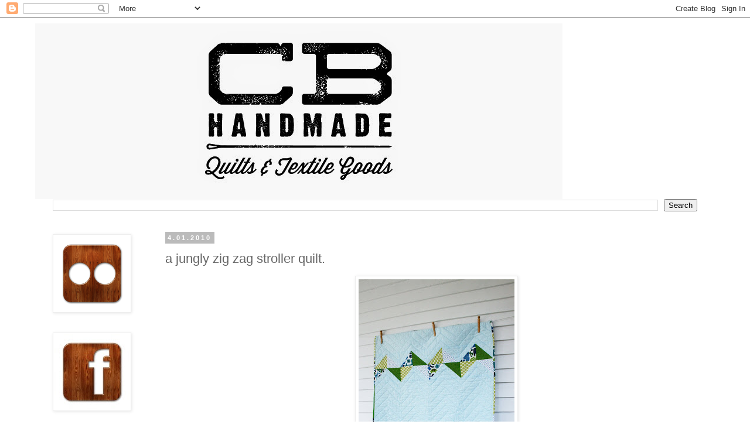

--- FILE ---
content_type: text/html; charset=UTF-8
request_url: http://craftyblossom.blogspot.com/2010/04/jungly-zig-zag-stroller-quilt.html
body_size: 17644
content:
<!DOCTYPE html>
<html class='v2' dir='ltr' lang='en'>
<head>
<link href='https://www.blogger.com/static/v1/widgets/335934321-css_bundle_v2.css' rel='stylesheet' type='text/css'/>
<meta content='width=1100' name='viewport'/>
<meta content='text/html; charset=UTF-8' http-equiv='Content-Type'/>
<meta content='blogger' name='generator'/>
<link href='http://craftyblossom.blogspot.com/favicon.ico' rel='icon' type='image/x-icon'/>
<link href='http://craftyblossom.blogspot.com/2010/04/jungly-zig-zag-stroller-quilt.html' rel='canonical'/>
<link rel="alternate" type="application/atom+xml" title="craftyblossom - Atom" href="http://craftyblossom.blogspot.com/feeds/posts/default" />
<link rel="alternate" type="application/rss+xml" title="craftyblossom - RSS" href="http://craftyblossom.blogspot.com/feeds/posts/default?alt=rss" />
<link rel="service.post" type="application/atom+xml" title="craftyblossom - Atom" href="https://www.blogger.com/feeds/3530951157569990971/posts/default" />

<link rel="alternate" type="application/atom+xml" title="craftyblossom - Atom" href="http://craftyblossom.blogspot.com/feeds/5088055713649007327/comments/default" />
<!--Can't find substitution for tag [blog.ieCssRetrofitLinks]-->
<link href='https://blogger.googleusercontent.com/img/b/R29vZ2xl/AVvXsEinBn1HmJNHk_7rSYOh10Oxe0e27Yu0xVBHrneSYlyxQHsQC1UD-XhrEkj18kTnaA-xDlPB-toVJALH_r9cRmio-O3cqb8ztFS3LWeGSLOUqN_n5ysC9ssZQahz99B682Qn8QAbxWu6KRU/s400/jungle+zig+3+ed.' rel='image_src'/>
<meta content='http://craftyblossom.blogspot.com/2010/04/jungly-zig-zag-stroller-quilt.html' property='og:url'/>
<meta content='a jungly zig zag stroller quilt.' property='og:title'/>
<meta content='Another zig - zag  quilt, this time in blues and green. I used Alexander Henry&#39;s 2D Zoo print in this one, perhaps a little too sparingly, b...' property='og:description'/>
<meta content='https://blogger.googleusercontent.com/img/b/R29vZ2xl/AVvXsEinBn1HmJNHk_7rSYOh10Oxe0e27Yu0xVBHrneSYlyxQHsQC1UD-XhrEkj18kTnaA-xDlPB-toVJALH_r9cRmio-O3cqb8ztFS3LWeGSLOUqN_n5ysC9ssZQahz99B682Qn8QAbxWu6KRU/w1200-h630-p-k-no-nu/jungle+zig+3+ed.' property='og:image'/>
<title>craftyblossom: a jungly zig zag stroller quilt.</title>
<style id='page-skin-1' type='text/css'><!--
/*
-----------------------------------------------
Blogger Template Style
Name:     Simple
Designer: Blogger
URL:      www.blogger.com
----------------------------------------------- */
/* Content
----------------------------------------------- */
body {
font: normal normal 12px 'Trebuchet MS', Trebuchet, Verdana, sans-serif;
color: #666666;
background: #ffffff none repeat scroll top left;
padding: 0 0 0 0;
}
html body .region-inner {
min-width: 0;
max-width: 100%;
width: auto;
}
h2 {
font-size: 22px;
}
a:link {
text-decoration:none;
color: #2288bb;
}
a:visited {
text-decoration:none;
color: #888888;
}
a:hover {
text-decoration:underline;
color: #33aaff;
}
.body-fauxcolumn-outer .fauxcolumn-inner {
background: transparent none repeat scroll top left;
_background-image: none;
}
.body-fauxcolumn-outer .cap-top {
position: absolute;
z-index: 1;
height: 400px;
width: 100%;
}
.body-fauxcolumn-outer .cap-top .cap-left {
width: 100%;
background: transparent none repeat-x scroll top left;
_background-image: none;
}
.content-outer {
-moz-box-shadow: 0 0 0 rgba(0, 0, 0, .15);
-webkit-box-shadow: 0 0 0 rgba(0, 0, 0, .15);
-goog-ms-box-shadow: 0 0 0 #333333;
box-shadow: 0 0 0 rgba(0, 0, 0, .15);
margin-bottom: 1px;
}
.content-inner {
padding: 10px 40px;
}
.content-inner {
background-color: #ffffff;
}
/* Header
----------------------------------------------- */
.header-outer {
background: transparent none repeat-x scroll 0 -400px;
_background-image: none;
}
.Header h1 {
font: normal normal 40px 'Trebuchet MS',Trebuchet,Verdana,sans-serif;
color: #000000;
text-shadow: 0 0 0 rgba(0, 0, 0, .2);
}
.Header h1 a {
color: #000000;
}
.Header .description {
font-size: 18px;
color: #000000;
}
.header-inner .Header .titlewrapper {
padding: 22px 0;
}
.header-inner .Header .descriptionwrapper {
padding: 0 0;
}
/* Tabs
----------------------------------------------- */
.tabs-inner .section:first-child {
border-top: 0 solid #dddddd;
}
.tabs-inner .section:first-child ul {
margin-top: -1px;
border-top: 1px solid #dddddd;
border-left: 1px solid #dddddd;
border-right: 1px solid #dddddd;
}
.tabs-inner .widget ul {
background: transparent none repeat-x scroll 0 -800px;
_background-image: none;
border-bottom: 1px solid #dddddd;
margin-top: 0;
margin-left: -30px;
margin-right: -30px;
}
.tabs-inner .widget li a {
display: inline-block;
padding: .6em 1em;
font: normal normal 12px 'Trebuchet MS', Trebuchet, Verdana, sans-serif;
color: #000000;
border-left: 1px solid #ffffff;
border-right: 1px solid #dddddd;
}
.tabs-inner .widget li:first-child a {
border-left: none;
}
.tabs-inner .widget li.selected a, .tabs-inner .widget li a:hover {
color: #000000;
background-color: #eeeeee;
text-decoration: none;
}
/* Columns
----------------------------------------------- */
.main-outer {
border-top: 0 solid transparent;
}
.fauxcolumn-left-outer .fauxcolumn-inner {
border-right: 1px solid transparent;
}
.fauxcolumn-right-outer .fauxcolumn-inner {
border-left: 1px solid transparent;
}
/* Headings
----------------------------------------------- */
div.widget > h2,
div.widget h2.title {
margin: 0 0 1em 0;
font: normal bold 11px 'Trebuchet MS',Trebuchet,Verdana,sans-serif;
color: #000000;
}
/* Widgets
----------------------------------------------- */
.widget .zippy {
color: #999999;
text-shadow: 2px 2px 1px rgba(0, 0, 0, .1);
}
.widget .popular-posts ul {
list-style: none;
}
/* Posts
----------------------------------------------- */
h2.date-header {
font: normal bold 11px Arial, Tahoma, Helvetica, FreeSans, sans-serif;
}
.date-header span {
background-color: #bbbbbb;
color: #ffffff;
padding: 0.4em;
letter-spacing: 3px;
margin: inherit;
}
.main-inner {
padding-top: 35px;
padding-bottom: 65px;
}
.main-inner .column-center-inner {
padding: 0 0;
}
.main-inner .column-center-inner .section {
margin: 0 1em;
}
.post {
margin: 0 0 45px 0;
}
h3.post-title, .comments h4 {
font: normal normal 22px 'Trebuchet MS',Trebuchet,Verdana,sans-serif;
margin: .75em 0 0;
}
.post-body {
font-size: 110%;
line-height: 1.4;
position: relative;
}
.post-body img, .post-body .tr-caption-container, .Profile img, .Image img,
.BlogList .item-thumbnail img {
padding: 2px;
background: #ffffff;
border: 1px solid #eeeeee;
-moz-box-shadow: 1px 1px 5px rgba(0, 0, 0, .1);
-webkit-box-shadow: 1px 1px 5px rgba(0, 0, 0, .1);
box-shadow: 1px 1px 5px rgba(0, 0, 0, .1);
}
.post-body img, .post-body .tr-caption-container {
padding: 5px;
}
.post-body .tr-caption-container {
color: #666666;
}
.post-body .tr-caption-container img {
padding: 0;
background: transparent;
border: none;
-moz-box-shadow: 0 0 0 rgba(0, 0, 0, .1);
-webkit-box-shadow: 0 0 0 rgba(0, 0, 0, .1);
box-shadow: 0 0 0 rgba(0, 0, 0, .1);
}
.post-header {
margin: 0 0 1.5em;
line-height: 1.6;
font-size: 90%;
}
.post-footer {
margin: 20px -2px 0;
padding: 5px 10px;
color: #666666;
background-color: #eeeeee;
border-bottom: 1px solid #eeeeee;
line-height: 1.6;
font-size: 90%;
}
#comments .comment-author {
padding-top: 1.5em;
border-top: 1px solid transparent;
background-position: 0 1.5em;
}
#comments .comment-author:first-child {
padding-top: 0;
border-top: none;
}
.avatar-image-container {
margin: .2em 0 0;
}
#comments .avatar-image-container img {
border: 1px solid #eeeeee;
}
/* Comments
----------------------------------------------- */
.comments .comments-content .icon.blog-author {
background-repeat: no-repeat;
background-image: url([data-uri]);
}
.comments .comments-content .loadmore a {
border-top: 1px solid #999999;
border-bottom: 1px solid #999999;
}
.comments .comment-thread.inline-thread {
background-color: #eeeeee;
}
.comments .continue {
border-top: 2px solid #999999;
}
/* Accents
---------------------------------------------- */
.section-columns td.columns-cell {
border-left: 1px solid transparent;
}
.blog-pager {
background: transparent url(//www.blogblog.com/1kt/simple/paging_dot.png) repeat-x scroll top center;
}
.blog-pager-older-link, .home-link,
.blog-pager-newer-link {
background-color: #ffffff;
padding: 5px;
}
.footer-outer {
border-top: 1px dashed #bbbbbb;
}
/* Mobile
----------------------------------------------- */
body.mobile  {
background-size: auto;
}
.mobile .body-fauxcolumn-outer {
background: transparent none repeat scroll top left;
}
.mobile .body-fauxcolumn-outer .cap-top {
background-size: 100% auto;
}
.mobile .content-outer {
-webkit-box-shadow: 0 0 3px rgba(0, 0, 0, .15);
box-shadow: 0 0 3px rgba(0, 0, 0, .15);
}
.mobile .tabs-inner .widget ul {
margin-left: 0;
margin-right: 0;
}
.mobile .post {
margin: 0;
}
.mobile .main-inner .column-center-inner .section {
margin: 0;
}
.mobile .date-header span {
padding: 0.1em 10px;
margin: 0 -10px;
}
.mobile h3.post-title {
margin: 0;
}
.mobile .blog-pager {
background: transparent none no-repeat scroll top center;
}
.mobile .footer-outer {
border-top: none;
}
.mobile .main-inner, .mobile .footer-inner {
background-color: #ffffff;
}
.mobile-index-contents {
color: #666666;
}
.mobile-link-button {
background-color: #2288bb;
}
.mobile-link-button a:link, .mobile-link-button a:visited {
color: #ffffff;
}
.mobile .tabs-inner .section:first-child {
border-top: none;
}
.mobile .tabs-inner .PageList .widget-content {
background-color: #eeeeee;
color: #000000;
border-top: 1px solid #dddddd;
border-bottom: 1px solid #dddddd;
}
.mobile .tabs-inner .PageList .widget-content .pagelist-arrow {
border-left: 1px solid #dddddd;
}

--></style>
<style id='template-skin-1' type='text/css'><!--
body {
min-width: 1240px;
}
.content-outer, .content-fauxcolumn-outer, .region-inner {
min-width: 1240px;
max-width: 1240px;
_width: 1240px;
}
.main-inner .columns {
padding-left: 210px;
padding-right: 0px;
}
.main-inner .fauxcolumn-center-outer {
left: 210px;
right: 0px;
/* IE6 does not respect left and right together */
_width: expression(this.parentNode.offsetWidth -
parseInt("210px") -
parseInt("0px") + 'px');
}
.main-inner .fauxcolumn-left-outer {
width: 210px;
}
.main-inner .fauxcolumn-right-outer {
width: 0px;
}
.main-inner .column-left-outer {
width: 210px;
right: 100%;
margin-left: -210px;
}
.main-inner .column-right-outer {
width: 0px;
margin-right: -0px;
}
#layout {
min-width: 0;
}
#layout .content-outer {
min-width: 0;
width: 800px;
}
#layout .region-inner {
min-width: 0;
width: auto;
}
body#layout div.add_widget {
padding: 8px;
}
body#layout div.add_widget a {
margin-left: 32px;
}
--></style>
<link href='https://www.blogger.com/dyn-css/authorization.css?targetBlogID=3530951157569990971&amp;zx=db6cd883-9c2a-4358-b61d-61dc48219838' media='none' onload='if(media!=&#39;all&#39;)media=&#39;all&#39;' rel='stylesheet'/><noscript><link href='https://www.blogger.com/dyn-css/authorization.css?targetBlogID=3530951157569990971&amp;zx=db6cd883-9c2a-4358-b61d-61dc48219838' rel='stylesheet'/></noscript>
<meta name='google-adsense-platform-account' content='ca-host-pub-1556223355139109'/>
<meta name='google-adsense-platform-domain' content='blogspot.com'/>

</head>
<body class='loading variant-simplysimple'>
<div class='navbar section' id='navbar' name='Navbar'><div class='widget Navbar' data-version='1' id='Navbar1'><script type="text/javascript">
    function setAttributeOnload(object, attribute, val) {
      if(window.addEventListener) {
        window.addEventListener('load',
          function(){ object[attribute] = val; }, false);
      } else {
        window.attachEvent('onload', function(){ object[attribute] = val; });
      }
    }
  </script>
<div id="navbar-iframe-container"></div>
<script type="text/javascript" src="https://apis.google.com/js/platform.js"></script>
<script type="text/javascript">
      gapi.load("gapi.iframes:gapi.iframes.style.bubble", function() {
        if (gapi.iframes && gapi.iframes.getContext) {
          gapi.iframes.getContext().openChild({
              url: 'https://www.blogger.com/navbar/3530951157569990971?po\x3d5088055713649007327\x26origin\x3dhttp://craftyblossom.blogspot.com',
              where: document.getElementById("navbar-iframe-container"),
              id: "navbar-iframe"
          });
        }
      });
    </script><script type="text/javascript">
(function() {
var script = document.createElement('script');
script.type = 'text/javascript';
script.src = '//pagead2.googlesyndication.com/pagead/js/google_top_exp.js';
var head = document.getElementsByTagName('head')[0];
if (head) {
head.appendChild(script);
}})();
</script>
</div></div>
<div class='body-fauxcolumns'>
<div class='fauxcolumn-outer body-fauxcolumn-outer'>
<div class='cap-top'>
<div class='cap-left'></div>
<div class='cap-right'></div>
</div>
<div class='fauxborder-left'>
<div class='fauxborder-right'></div>
<div class='fauxcolumn-inner'>
</div>
</div>
<div class='cap-bottom'>
<div class='cap-left'></div>
<div class='cap-right'></div>
</div>
</div>
</div>
<div class='content'>
<div class='content-fauxcolumns'>
<div class='fauxcolumn-outer content-fauxcolumn-outer'>
<div class='cap-top'>
<div class='cap-left'></div>
<div class='cap-right'></div>
</div>
<div class='fauxborder-left'>
<div class='fauxborder-right'></div>
<div class='fauxcolumn-inner'>
</div>
</div>
<div class='cap-bottom'>
<div class='cap-left'></div>
<div class='cap-right'></div>
</div>
</div>
</div>
<div class='content-outer'>
<div class='content-cap-top cap-top'>
<div class='cap-left'></div>
<div class='cap-right'></div>
</div>
<div class='fauxborder-left content-fauxborder-left'>
<div class='fauxborder-right content-fauxborder-right'></div>
<div class='content-inner'>
<header>
<div class='header-outer'>
<div class='header-cap-top cap-top'>
<div class='cap-left'></div>
<div class='cap-right'></div>
</div>
<div class='fauxborder-left header-fauxborder-left'>
<div class='fauxborder-right header-fauxborder-right'></div>
<div class='region-inner header-inner'>
<div class='header section' id='header' name='Header'><div class='widget Header' data-version='1' id='Header1'>
<div id='header-inner'>
<a href='http://craftyblossom.blogspot.com/' style='display: block'>
<img alt='craftyblossom' height='300px; ' id='Header1_headerimg' src='https://blogger.googleusercontent.com/img/b/R29vZ2xl/AVvXsEgBuq1kYOcQWpGwKFje1sBj8CrRCtjqZmNvHzeah2O3tPP_A18cZ0vCWF7wucmGsDwImYk_xP9xpkvVl46dwz3-C4oHamG1gmM-egWY6WcBqFlpJK4bXgMyXmU667_M6Xurk6H8Z_Yerbk/s1160/blog+header+invisible+layer.jpg' style='display: block' width='900px; '/>
</a>
</div>
</div></div>
</div>
</div>
<div class='header-cap-bottom cap-bottom'>
<div class='cap-left'></div>
<div class='cap-right'></div>
</div>
</div>
</header>
<div class='tabs-outer'>
<div class='tabs-cap-top cap-top'>
<div class='cap-left'></div>
<div class='cap-right'></div>
</div>
<div class='fauxborder-left tabs-fauxborder-left'>
<div class='fauxborder-right tabs-fauxborder-right'></div>
<div class='region-inner tabs-inner'>
<div class='tabs section' id='crosscol' name='Cross-Column'><div class='widget BlogSearch' data-version='1' id='BlogSearch1'>
<h2 class='title'>find somethin' on this blog.</h2>
<div class='widget-content'>
<div id='BlogSearch1_form'>
<form action='http://craftyblossom.blogspot.com/search' class='gsc-search-box' target='_top'>
<table cellpadding='0' cellspacing='0' class='gsc-search-box'>
<tbody>
<tr>
<td class='gsc-input'>
<input autocomplete='off' class='gsc-input' name='q' size='10' title='search' type='text' value=''/>
</td>
<td class='gsc-search-button'>
<input class='gsc-search-button' title='search' type='submit' value='Search'/>
</td>
</tr>
</tbody>
</table>
</form>
</div>
</div>
<div class='clear'></div>
</div></div>
<div class='tabs no-items section' id='crosscol-overflow' name='Cross-Column 2'></div>
</div>
</div>
<div class='tabs-cap-bottom cap-bottom'>
<div class='cap-left'></div>
<div class='cap-right'></div>
</div>
</div>
<div class='main-outer'>
<div class='main-cap-top cap-top'>
<div class='cap-left'></div>
<div class='cap-right'></div>
</div>
<div class='fauxborder-left main-fauxborder-left'>
<div class='fauxborder-right main-fauxborder-right'></div>
<div class='region-inner main-inner'>
<div class='columns fauxcolumns'>
<div class='fauxcolumn-outer fauxcolumn-center-outer'>
<div class='cap-top'>
<div class='cap-left'></div>
<div class='cap-right'></div>
</div>
<div class='fauxborder-left'>
<div class='fauxborder-right'></div>
<div class='fauxcolumn-inner'>
</div>
</div>
<div class='cap-bottom'>
<div class='cap-left'></div>
<div class='cap-right'></div>
</div>
</div>
<div class='fauxcolumn-outer fauxcolumn-left-outer'>
<div class='cap-top'>
<div class='cap-left'></div>
<div class='cap-right'></div>
</div>
<div class='fauxborder-left'>
<div class='fauxborder-right'></div>
<div class='fauxcolumn-inner'>
</div>
</div>
<div class='cap-bottom'>
<div class='cap-left'></div>
<div class='cap-right'></div>
</div>
</div>
<div class='fauxcolumn-outer fauxcolumn-right-outer'>
<div class='cap-top'>
<div class='cap-left'></div>
<div class='cap-right'></div>
</div>
<div class='fauxborder-left'>
<div class='fauxborder-right'></div>
<div class='fauxcolumn-inner'>
</div>
</div>
<div class='cap-bottom'>
<div class='cap-left'></div>
<div class='cap-right'></div>
</div>
</div>
<!-- corrects IE6 width calculation -->
<div class='columns-inner'>
<div class='column-center-outer'>
<div class='column-center-inner'>
<div class='main section' id='main' name='Main'><div class='widget Blog' data-version='1' id='Blog1'>
<div class='blog-posts hfeed'>

          <div class="date-outer">
        
<h2 class='date-header'><span>4.01.2010</span></h2>

          <div class="date-posts">
        
<div class='post-outer'>
<div class='post hentry uncustomized-post-template' itemprop='blogPost' itemscope='itemscope' itemtype='http://schema.org/BlogPosting'>
<meta content='https://blogger.googleusercontent.com/img/b/R29vZ2xl/AVvXsEinBn1HmJNHk_7rSYOh10Oxe0e27Yu0xVBHrneSYlyxQHsQC1UD-XhrEkj18kTnaA-xDlPB-toVJALH_r9cRmio-O3cqb8ztFS3LWeGSLOUqN_n5ysC9ssZQahz99B682Qn8QAbxWu6KRU/s400/jungle+zig+3+ed.' itemprop='image_url'/>
<meta content='3530951157569990971' itemprop='blogId'/>
<meta content='5088055713649007327' itemprop='postId'/>
<a name='5088055713649007327'></a>
<h3 class='post-title entry-title' itemprop='name'>
a jungly zig zag stroller quilt.
</h3>
<div class='post-header'>
<div class='post-header-line-1'></div>
</div>
<div class='post-body entry-content' id='post-body-5088055713649007327' itemprop='description articleBody'>
<a href="https://blogger.googleusercontent.com/img/b/R29vZ2xl/AVvXsEinBn1HmJNHk_7rSYOh10Oxe0e27Yu0xVBHrneSYlyxQHsQC1UD-XhrEkj18kTnaA-xDlPB-toVJALH_r9cRmio-O3cqb8ztFS3LWeGSLOUqN_n5ysC9ssZQahz99B682Qn8QAbxWu6KRU/s1600/jungle+zig+3+ed." onblur="try {parent.deselectBloggerImageGracefully();} catch(e) {}" style="text-decoration: none;"><img alt="" border="0" id="BLOGGER_PHOTO_ID_5455370035196814962" src="https://blogger.googleusercontent.com/img/b/R29vZ2xl/AVvXsEinBn1HmJNHk_7rSYOh10Oxe0e27Yu0xVBHrneSYlyxQHsQC1UD-XhrEkj18kTnaA-xDlPB-toVJALH_r9cRmio-O3cqb8ztFS3LWeGSLOUqN_n5ysC9ssZQahz99B682Qn8QAbxWu6KRU/s400/jungle+zig+3+ed." style="display:block; margin:0px auto 10px; text-align:center;cursor:pointer; cursor:hand;width: 266px; height: 400px;" /></a><div style="text-align: center;"><br /></div><div style="text-align: center;">Another <span class="blsp-spelling-error" id="SPELLING_ERROR_0">zig</span>-<span class="blsp-spelling-error" id="SPELLING_ERROR_1">zag</span> quilt, this time in blues and green. I used Alexander Henry's 2D Zoo print in this one, perhaps a little too sparingly, but live and learn. I still like this one. I recently saw the 2D Zoo prints in the large scale design in a quilt shop and thought it would make an awesome cushion cover for a nursery. The original 2D Zoo was impossible to find a couple of years ago when it made its debut. Does anyone remember that? Well, now it's all over the place and I couldn't be happier. Nothing says baby like fresh, bright colors and jungle themes.</div><div><br /><a href="https://blogger.googleusercontent.com/img/b/R29vZ2xl/AVvXsEjCQS5SGt2nz-INurIB8sv4ynqzaQEIFQrkMFGw41Opr428xcZ5dCYfKhY1QKll0WxM1IeOYazK_bARP8BU4IUh4iZVFjHYxnTp9MCU2uddQS3PVcvbh1qX2gB_J0WEV7HBIFg16jimCxM/s1600/jungle+zig+2+ed." onblur="try {parent.deselectBloggerImageGracefully();} catch(e) {}"><img alt="" border="0" id="BLOGGER_PHOTO_ID_5455370026878999858" src="https://blogger.googleusercontent.com/img/b/R29vZ2xl/AVvXsEjCQS5SGt2nz-INurIB8sv4ynqzaQEIFQrkMFGw41Opr428xcZ5dCYfKhY1QKll0WxM1IeOYazK_bARP8BU4IUh4iZVFjHYxnTp9MCU2uddQS3PVcvbh1qX2gB_J0WEV7HBIFg16jimCxM/s400/jungle+zig+2+ed." style="display:block; margin:0px auto 10px; text-align:center;cursor:pointer; cursor:hand;width: 266px; height: 400px;" /></a><br /><a href="https://blogger.googleusercontent.com/img/b/R29vZ2xl/AVvXsEh7qUcPwI-f7cWSNHyM3-e-iB9BdZWOU2oI-8ZsZlFBZJGhc_h0hNU3gqR3SSJ3hCxP-g9iVJm-mLxeRZMixv71ZQtsJ_qY1beF_aeBi8QSBOHz-vtv3kcuVmUGSfgEgS1fpYHztQ6m7ks/s1600/jungle+zig+4+ed." onblur="try {parent.deselectBloggerImageGracefully();} catch(e) {}"><img alt="" border="0" id="BLOGGER_PHOTO_ID_5455370002952663794" src="https://blogger.googleusercontent.com/img/b/R29vZ2xl/AVvXsEh7qUcPwI-f7cWSNHyM3-e-iB9BdZWOU2oI-8ZsZlFBZJGhc_h0hNU3gqR3SSJ3hCxP-g9iVJm-mLxeRZMixv71ZQtsJ_qY1beF_aeBi8QSBOHz-vtv3kcuVmUGSfgEgS1fpYHztQ6m7ks/s400/jungle+zig+4+ed." style="display:block; margin:0px auto 10px; text-align:center;cursor:pointer; cursor:hand;width: 266px; height: 400px;" /></a>Thanks for stopping by....</div><div><br /></div><div>{Go Make Something!}</div>
<div style='clear: both;'></div>
</div>
<div class='post-footer'>
<div class='post-footer-line post-footer-line-1'>
<span class='post-author vcard'>
Posted by
<span class='fn' itemprop='author' itemscope='itemscope' itemtype='http://schema.org/Person'>
<meta content='https://www.blogger.com/profile/15341745201774028399' itemprop='url'/>
<a class='g-profile' href='https://www.blogger.com/profile/15341745201774028399' rel='author' title='author profile'>
<span itemprop='name'>erica</span>
</a>
</span>
</span>
<span class='post-timestamp'>
at
<meta content='http://craftyblossom.blogspot.com/2010/04/jungly-zig-zag-stroller-quilt.html' itemprop='url'/>
<a class='timestamp-link' href='http://craftyblossom.blogspot.com/2010/04/jungly-zig-zag-stroller-quilt.html' rel='bookmark' title='permanent link'><abbr class='published' itemprop='datePublished' title='2010-04-01T23:00:00-04:00'>23:00</abbr></a>
</span>
<span class='post-comment-link'>
</span>
<span class='post-icons'>
<span class='item-action'>
<a href='https://www.blogger.com/email-post/3530951157569990971/5088055713649007327' title='Email Post'>
<img alt='' class='icon-action' height='13' src='https://resources.blogblog.com/img/icon18_email.gif' width='18'/>
</a>
</span>
<span class='item-control blog-admin pid-2091169716'>
<a href='https://www.blogger.com/post-edit.g?blogID=3530951157569990971&postID=5088055713649007327&from=pencil' title='Edit Post'>
<img alt='' class='icon-action' height='18' src='https://resources.blogblog.com/img/icon18_edit_allbkg.gif' width='18'/>
</a>
</span>
</span>
<div class='post-share-buttons goog-inline-block'>
</div>
</div>
<div class='post-footer-line post-footer-line-2'>
<span class='post-labels'>
Labels:
<a href='http://craftyblossom.blogspot.com/search/label/kid%20stuff' rel='tag'>kid stuff</a>,
<a href='http://craftyblossom.blogspot.com/search/label/patchwork' rel='tag'>patchwork</a>,
<a href='http://craftyblossom.blogspot.com/search/label/quilting' rel='tag'>quilting</a>,
<a href='http://craftyblossom.blogspot.com/search/label/sewing' rel='tag'>sewing</a>
</span>
</div>
<div class='post-footer-line post-footer-line-3'>
<span class='post-location'>
</span>
</div>
</div>
</div>
<div class='comments' id='comments'>
<a name='comments'></a>
<h4>16 comments:</h4>
<div id='Blog1_comments-block-wrapper'>
<dl class='avatar-comment-indent' id='comments-block'>
<dt class='comment-author ' id='c4461190360050843365'>
<a name='c4461190360050843365'></a>
<div class="avatar-image-container vcard"><span dir="ltr"><a href="https://www.blogger.com/profile/01317612977719868235" target="" rel="nofollow" onclick="" class="avatar-hovercard" id="av-4461190360050843365-01317612977719868235"><img src="https://resources.blogblog.com/img/blank.gif" width="35" height="35" class="delayLoad" style="display: none;" longdesc="//blogger.googleusercontent.com/img/b/R29vZ2xl/AVvXsEhFD6y-u_F7UBBD29XFijPCB0w8lbVdEAbvSgbZpB8nitkcXzs4XiZxcUDN8nL8WDlKZaepLHqX7LMw4om3HNsi89xM2ygeqiyQDQLCUFpqjdFkIa0FMhcJM_dsZ-sxSg/s45-c/image.jpeg" alt="" title="Mary">

<noscript><img src="//blogger.googleusercontent.com/img/b/R29vZ2xl/AVvXsEhFD6y-u_F7UBBD29XFijPCB0w8lbVdEAbvSgbZpB8nitkcXzs4XiZxcUDN8nL8WDlKZaepLHqX7LMw4om3HNsi89xM2ygeqiyQDQLCUFpqjdFkIa0FMhcJM_dsZ-sxSg/s45-c/image.jpeg" width="35" height="35" class="photo" alt=""></noscript></a></span></div>
<a href='https://www.blogger.com/profile/01317612977719868235' rel='nofollow'>Mary</a>
said...
</dt>
<dd class='comment-body' id='Blog1_cmt-4461190360050843365'>
<p>
This is really cute!  You&#39;re inspiring me to make a zig-zag quilt :-)
</p>
</dd>
<dd class='comment-footer'>
<span class='comment-timestamp'>
<a href='http://craftyblossom.blogspot.com/2010/04/jungly-zig-zag-stroller-quilt.html?showComment=1270179848775#c4461190360050843365' title='comment permalink'>
April 1, 2010 at 11:44&#8239;PM
</a>
<span class='item-control blog-admin pid-931503913'>
<a class='comment-delete' href='https://www.blogger.com/comment/delete/3530951157569990971/4461190360050843365' title='Delete Comment'>
<img src='https://resources.blogblog.com/img/icon_delete13.gif'/>
</a>
</span>
</span>
</dd>
<dt class='comment-author ' id='c9122236902448153613'>
<a name='c9122236902448153613'></a>
<div class="avatar-image-container vcard"><span dir="ltr"><a href="https://www.blogger.com/profile/04494036247908661426" target="" rel="nofollow" onclick="" class="avatar-hovercard" id="av-9122236902448153613-04494036247908661426"><img src="https://resources.blogblog.com/img/blank.gif" width="35" height="35" class="delayLoad" style="display: none;" longdesc="//4.bp.blogspot.com/_zZwIaqzPeyY/SyqitwWE-wI/AAAAAAAADjY/kSUholHtDbo/S45-s35/me%2Band%2Bquilt%2Bpile.jpg" alt="" title="Andi">

<noscript><img src="//4.bp.blogspot.com/_zZwIaqzPeyY/SyqitwWE-wI/AAAAAAAADjY/kSUholHtDbo/S45-s35/me%2Band%2Bquilt%2Bpile.jpg" width="35" height="35" class="photo" alt=""></noscript></a></span></div>
<a href='https://www.blogger.com/profile/04494036247908661426' rel='nofollow'>Andi</a>
said...
</dt>
<dd class='comment-body' id='Blog1_cmt-9122236902448153613'>
<p>
Simple!<br />Lovely!
</p>
</dd>
<dd class='comment-footer'>
<span class='comment-timestamp'>
<a href='http://craftyblossom.blogspot.com/2010/04/jungly-zig-zag-stroller-quilt.html?showComment=1270181287305#c9122236902448153613' title='comment permalink'>
April 2, 2010 at 12:08&#8239;AM
</a>
<span class='item-control blog-admin pid-789013318'>
<a class='comment-delete' href='https://www.blogger.com/comment/delete/3530951157569990971/9122236902448153613' title='Delete Comment'>
<img src='https://resources.blogblog.com/img/icon_delete13.gif'/>
</a>
</span>
</span>
</dd>
<dt class='comment-author ' id='c8565308895056512149'>
<a name='c8565308895056512149'></a>
<div class="avatar-image-container vcard"><span dir="ltr"><a href="https://www.blogger.com/profile/04206442867296197527" target="" rel="nofollow" onclick="" class="avatar-hovercard" id="av-8565308895056512149-04206442867296197527"><img src="https://resources.blogblog.com/img/blank.gif" width="35" height="35" class="delayLoad" style="display: none;" longdesc="//3.bp.blogspot.com/-rHQa1Ae5puA/XGzATDcUAvI/AAAAAAAAAnM/NT6ddmpxNas7tANLgcgj33l80n8lCIELgCK4BGAYYCw/s35/3%252B236.jpg" alt="" title="chris baker">

<noscript><img src="//3.bp.blogspot.com/-rHQa1Ae5puA/XGzATDcUAvI/AAAAAAAAAnM/NT6ddmpxNas7tANLgcgj33l80n8lCIELgCK4BGAYYCw/s35/3%252B236.jpg" width="35" height="35" class="photo" alt=""></noscript></a></span></div>
<a href='https://www.blogger.com/profile/04206442867296197527' rel='nofollow'>chris baker</a>
said...
</dt>
<dd class='comment-body' id='Blog1_cmt-8565308895056512149'>
<p>
Love the green...it makes me thinks of a lake with ducks swimming.
</p>
</dd>
<dd class='comment-footer'>
<span class='comment-timestamp'>
<a href='http://craftyblossom.blogspot.com/2010/04/jungly-zig-zag-stroller-quilt.html?showComment=1270185031090#c8565308895056512149' title='comment permalink'>
April 2, 2010 at 1:10&#8239;AM
</a>
<span class='item-control blog-admin pid-306220310'>
<a class='comment-delete' href='https://www.blogger.com/comment/delete/3530951157569990971/8565308895056512149' title='Delete Comment'>
<img src='https://resources.blogblog.com/img/icon_delete13.gif'/>
</a>
</span>
</span>
</dd>
<dt class='comment-author ' id='c2763707717891596512'>
<a name='c2763707717891596512'></a>
<div class="avatar-image-container vcard"><span dir="ltr"><a href="https://www.blogger.com/profile/06390176368906851223" target="" rel="nofollow" onclick="" class="avatar-hovercard" id="av-2763707717891596512-06390176368906851223"><img src="https://resources.blogblog.com/img/blank.gif" width="35" height="35" class="delayLoad" style="display: none;" longdesc="//blogger.googleusercontent.com/img/b/R29vZ2xl/AVvXsEh7_rLj3ezz-mBqDxxec6jHtYvoK1nhqhVWpzZiPZUXBX8EmavOC3Ywwne9PcH2gi2C0sKsCfM-fA5p8j0sQJSiIlHNd0qHcC92dWweNme5cmAUgOBs4zXOaleMySLFtg/s45-c/IMG_4581.JPG" alt="" title="Cyndi">

<noscript><img src="//blogger.googleusercontent.com/img/b/R29vZ2xl/AVvXsEh7_rLj3ezz-mBqDxxec6jHtYvoK1nhqhVWpzZiPZUXBX8EmavOC3Ywwne9PcH2gi2C0sKsCfM-fA5p8j0sQJSiIlHNd0qHcC92dWweNme5cmAUgOBs4zXOaleMySLFtg/s45-c/IMG_4581.JPG" width="35" height="35" class="photo" alt=""></noscript></a></span></div>
<a href='https://www.blogger.com/profile/06390176368906851223' rel='nofollow'>Cyndi</a>
said...
</dt>
<dd class='comment-body' id='Blog1_cmt-2763707717891596512'>
<p>
Another beautiful quilt for a lucky baby!<br /><br />XOXO,<br /><br />Cyndi
</p>
</dd>
<dd class='comment-footer'>
<span class='comment-timestamp'>
<a href='http://craftyblossom.blogspot.com/2010/04/jungly-zig-zag-stroller-quilt.html?showComment=1270210145054#c2763707717891596512' title='comment permalink'>
April 2, 2010 at 8:09&#8239;AM
</a>
<span class='item-control blog-admin pid-1260080270'>
<a class='comment-delete' href='https://www.blogger.com/comment/delete/3530951157569990971/2763707717891596512' title='Delete Comment'>
<img src='https://resources.blogblog.com/img/icon_delete13.gif'/>
</a>
</span>
</span>
</dd>
<dt class='comment-author ' id='c1012015064536340179'>
<a name='c1012015064536340179'></a>
<div class="avatar-image-container vcard"><span dir="ltr"><a href="https://www.blogger.com/profile/11183716038434262407" target="" rel="nofollow" onclick="" class="avatar-hovercard" id="av-1012015064536340179-11183716038434262407"><img src="https://resources.blogblog.com/img/blank.gif" width="35" height="35" class="delayLoad" style="display: none;" longdesc="//blogger.googleusercontent.com/img/b/R29vZ2xl/AVvXsEhlRvwyiJChETyfn8-MWyVnrzZyZzCL2OpcOl3d7Cmx2o8G_WfJHRYhoPgPiTH5dKg8L9svJVYAsNm2d4W920yYJZNeOYY8r9l4HwpZ9ms66JiA2ChVtQYuWNQdvbjUdg/s45-c/IMG_6693.JPG" alt="" title="Leslie">

<noscript><img src="//blogger.googleusercontent.com/img/b/R29vZ2xl/AVvXsEhlRvwyiJChETyfn8-MWyVnrzZyZzCL2OpcOl3d7Cmx2o8G_WfJHRYhoPgPiTH5dKg8L9svJVYAsNm2d4W920yYJZNeOYY8r9l4HwpZ9ms66JiA2ChVtQYuWNQdvbjUdg/s45-c/IMG_6693.JPG" width="35" height="35" class="photo" alt=""></noscript></a></span></div>
<a href='https://www.blogger.com/profile/11183716038434262407' rel='nofollow'>Leslie</a>
said...
</dt>
<dd class='comment-body' id='Blog1_cmt-1012015064536340179'>
<p>
this is adorable...i need to go make something!!!
</p>
</dd>
<dd class='comment-footer'>
<span class='comment-timestamp'>
<a href='http://craftyblossom.blogspot.com/2010/04/jungly-zig-zag-stroller-quilt.html?showComment=1270211690158#c1012015064536340179' title='comment permalink'>
April 2, 2010 at 8:34&#8239;AM
</a>
<span class='item-control blog-admin pid-1468847012'>
<a class='comment-delete' href='https://www.blogger.com/comment/delete/3530951157569990971/1012015064536340179' title='Delete Comment'>
<img src='https://resources.blogblog.com/img/icon_delete13.gif'/>
</a>
</span>
</span>
</dd>
<dt class='comment-author ' id='c485992013884000360'>
<a name='c485992013884000360'></a>
<div class="avatar-image-container vcard"><span dir="ltr"><a href="https://www.blogger.com/profile/08264664659789446452" target="" rel="nofollow" onclick="" class="avatar-hovercard" id="av-485992013884000360-08264664659789446452"><img src="https://resources.blogblog.com/img/blank.gif" width="35" height="35" class="delayLoad" style="display: none;" longdesc="//blogger.googleusercontent.com/img/b/R29vZ2xl/AVvXsEjSUg_QrNmwCFhE0la5UzETbQBeQFzkz7mE1cbd9_jK0DlPRLZqvl9ZGxZW08syRBBF9tLI-VAhfQbuWqO_LTygCco1qOoDD4JvtI917H9IlJgx5Yjot7HQCMGKzFjnRw/s45-c/04733_Ang_Try2_BW.jpg" alt="" title="Angela Nash">

<noscript><img src="//blogger.googleusercontent.com/img/b/R29vZ2xl/AVvXsEjSUg_QrNmwCFhE0la5UzETbQBeQFzkz7mE1cbd9_jK0DlPRLZqvl9ZGxZW08syRBBF9tLI-VAhfQbuWqO_LTygCco1qOoDD4JvtI917H9IlJgx5Yjot7HQCMGKzFjnRw/s45-c/04733_Ang_Try2_BW.jpg" width="35" height="35" class="photo" alt=""></noscript></a></span></div>
<a href='https://www.blogger.com/profile/08264664659789446452' rel='nofollow'>Angela Nash</a>
said...
</dt>
<dd class='comment-body' id='Blog1_cmt-485992013884000360'>
<p>
I love your pieced binding!  Perfect for that simple, fun quilt.
</p>
</dd>
<dd class='comment-footer'>
<span class='comment-timestamp'>
<a href='http://craftyblossom.blogspot.com/2010/04/jungly-zig-zag-stroller-quilt.html?showComment=1270211896108#c485992013884000360' title='comment permalink'>
April 2, 2010 at 8:38&#8239;AM
</a>
<span class='item-control blog-admin pid-867877454'>
<a class='comment-delete' href='https://www.blogger.com/comment/delete/3530951157569990971/485992013884000360' title='Delete Comment'>
<img src='https://resources.blogblog.com/img/icon_delete13.gif'/>
</a>
</span>
</span>
</dd>
<dt class='comment-author ' id='c8399401327143291642'>
<a name='c8399401327143291642'></a>
<div class="avatar-image-container vcard"><span dir="ltr"><a href="https://www.blogger.com/profile/00420615575308397326" target="" rel="nofollow" onclick="" class="avatar-hovercard" id="av-8399401327143291642-00420615575308397326"><img src="https://resources.blogblog.com/img/blank.gif" width="35" height="35" class="delayLoad" style="display: none;" longdesc="//blogger.googleusercontent.com/img/b/R29vZ2xl/AVvXsEiVGonMBakX8twizCNfo3-zZYnR6_KNhDcWSCdx5-KEH3I0ySPWP6ERR2cllBfSop3HZVONO2m9PgQDKAUje-yuHfjNkf05PdDIVeKuOuUvNQp45k_KO4Kyo8O6zg-5kg/s45-c/DSCN0016.JPG" alt="" title="Terriaw">

<noscript><img src="//blogger.googleusercontent.com/img/b/R29vZ2xl/AVvXsEiVGonMBakX8twizCNfo3-zZYnR6_KNhDcWSCdx5-KEH3I0ySPWP6ERR2cllBfSop3HZVONO2m9PgQDKAUje-yuHfjNkf05PdDIVeKuOuUvNQp45k_KO4Kyo8O6zg-5kg/s45-c/DSCN0016.JPG" width="35" height="35" class="photo" alt=""></noscript></a></span></div>
<a href='https://www.blogger.com/profile/00420615575308397326' rel='nofollow'>Terriaw</a>
said...
</dt>
<dd class='comment-body' id='Blog1_cmt-8399401327143291642'>
<p>
So cute! I especially love the solid aqua you used on this one. And that binding fabric really ties in well with the zig-zag.
</p>
</dd>
<dd class='comment-footer'>
<span class='comment-timestamp'>
<a href='http://craftyblossom.blogspot.com/2010/04/jungly-zig-zag-stroller-quilt.html?showComment=1270214431293#c8399401327143291642' title='comment permalink'>
April 2, 2010 at 9:20&#8239;AM
</a>
<span class='item-control blog-admin pid-1451978277'>
<a class='comment-delete' href='https://www.blogger.com/comment/delete/3530951157569990971/8399401327143291642' title='Delete Comment'>
<img src='https://resources.blogblog.com/img/icon_delete13.gif'/>
</a>
</span>
</span>
</dd>
<dt class='comment-author ' id='c7241877451119413646'>
<a name='c7241877451119413646'></a>
<div class="avatar-image-container avatar-stock"><span dir="ltr"><a href="https://www.blogger.com/profile/16253003029258966825" target="" rel="nofollow" onclick="" class="avatar-hovercard" id="av-7241877451119413646-16253003029258966825"><img src="//www.blogger.com/img/blogger_logo_round_35.png" width="35" height="35" alt="" title="cutfingerproductions">

</a></span></div>
<a href='https://www.blogger.com/profile/16253003029258966825' rel='nofollow'>cutfingerproductions</a>
said...
</dt>
<dd class='comment-body' id='Blog1_cmt-7241877451119413646'>
<p>
Geez Lady!!! Your a machine!!! :):)<br />Been admiring All your works!! Not familiar with the animal prints but Super cute! Have you ever used your machine for sewing the entire bias instead of doing it by hand?? The little lady&#39;s I have class with only machine sew theirs. I like the machine to get the bias started then second time around by hand. Just interested in your process..and thoughts! ok friend till next time!
</p>
</dd>
<dd class='comment-footer'>
<span class='comment-timestamp'>
<a href='http://craftyblossom.blogspot.com/2010/04/jungly-zig-zag-stroller-quilt.html?showComment=1270215442954#c7241877451119413646' title='comment permalink'>
April 2, 2010 at 9:37&#8239;AM
</a>
<span class='item-control blog-admin pid-1733667563'>
<a class='comment-delete' href='https://www.blogger.com/comment/delete/3530951157569990971/7241877451119413646' title='Delete Comment'>
<img src='https://resources.blogblog.com/img/icon_delete13.gif'/>
</a>
</span>
</span>
</dd>
<dt class='comment-author ' id='c1763493495606158707'>
<a name='c1763493495606158707'></a>
<div class="avatar-image-container vcard"><span dir="ltr"><a href="https://www.blogger.com/profile/00227138410417031980" target="" rel="nofollow" onclick="" class="avatar-hovercard" id="av-1763493495606158707-00227138410417031980"><img src="https://resources.blogblog.com/img/blank.gif" width="35" height="35" class="delayLoad" style="display: none;" longdesc="//blogger.googleusercontent.com/img/b/R29vZ2xl/AVvXsEgbZ_0-hmT51-BVWYMk4xfF8teHYojjlbOZOWtIAv3zvJsegULwsZkbH44TYHB5qzuOczj998wR7Im8AceV7fAs5xhmXydwr-x9S-WV2T7ANfUw7Imzy0mdIR6fuCtEwg/s45-c/9c6794d79e02df5c.jpg" alt="" title="Stephanie">

<noscript><img src="//blogger.googleusercontent.com/img/b/R29vZ2xl/AVvXsEgbZ_0-hmT51-BVWYMk4xfF8teHYojjlbOZOWtIAv3zvJsegULwsZkbH44TYHB5qzuOczj998wR7Im8AceV7fAs5xhmXydwr-x9S-WV2T7ANfUw7Imzy0mdIR6fuCtEwg/s45-c/9c6794d79e02df5c.jpg" width="35" height="35" class="photo" alt=""></noscript></a></span></div>
<a href='https://www.blogger.com/profile/00227138410417031980' rel='nofollow'>Stephanie</a>
said...
</dt>
<dd class='comment-body' id='Blog1_cmt-1763493495606158707'>
<p>
I love this, you&#39;re so right it&#39;s so fresh, springy and perfect for a baby.  Did you do anything special to get your zigzag quilting so uniform?  I have a zigzag quilt top that I made for a halloween quilt, that I have yet to finish... mainly because the quilting just seems like it will drive me nuts!
</p>
</dd>
<dd class='comment-footer'>
<span class='comment-timestamp'>
<a href='http://craftyblossom.blogspot.com/2010/04/jungly-zig-zag-stroller-quilt.html?showComment=1270253048878#c1763493495606158707' title='comment permalink'>
April 2, 2010 at 8:04&#8239;PM
</a>
<span class='item-control blog-admin pid-2105552274'>
<a class='comment-delete' href='https://www.blogger.com/comment/delete/3530951157569990971/1763493495606158707' title='Delete Comment'>
<img src='https://resources.blogblog.com/img/icon_delete13.gif'/>
</a>
</span>
</span>
</dd>
<dt class='comment-author ' id='c2118252814347673110'>
<a name='c2118252814347673110'></a>
<div class="avatar-image-container vcard"><span dir="ltr"><a href="https://www.blogger.com/profile/11884318741858493956" target="" rel="nofollow" onclick="" class="avatar-hovercard" id="av-2118252814347673110-11884318741858493956"><img src="https://resources.blogblog.com/img/blank.gif" width="35" height="35" class="delayLoad" style="display: none;" longdesc="//blogger.googleusercontent.com/img/b/R29vZ2xl/AVvXsEh7puV-Ft2eJaqWZsTFqB2OPR7g-UTWF1xF9ZA2Mz_mmGTypW6yvdnvjzlvEbAYnWES6jIQhDzA5ipNGGrfr8rslCL5MWAL8a34y-aHOsyJ_5qRaUm9LrMjkBjb9JKezg/s45-c/weepereas-023-button2.jpg" alt="" title="Beth">

<noscript><img src="//blogger.googleusercontent.com/img/b/R29vZ2xl/AVvXsEh7puV-Ft2eJaqWZsTFqB2OPR7g-UTWF1xF9ZA2Mz_mmGTypW6yvdnvjzlvEbAYnWES6jIQhDzA5ipNGGrfr8rslCL5MWAL8a34y-aHOsyJ_5qRaUm9LrMjkBjb9JKezg/s45-c/weepereas-023-button2.jpg" width="35" height="35" class="photo" alt=""></noscript></a></span></div>
<a href='https://www.blogger.com/profile/11884318741858493956' rel='nofollow'>Beth</a>
said...
</dt>
<dd class='comment-body' id='Blog1_cmt-2118252814347673110'>
<p>
Oh, I really need to make a zig zag quilt! I love the colors and fabrics you used in this quilt too!<br /><br />I have a giveaway going on all weekend long on my blog if you want to pop over!
</p>
</dd>
<dd class='comment-footer'>
<span class='comment-timestamp'>
<a href='http://craftyblossom.blogspot.com/2010/04/jungly-zig-zag-stroller-quilt.html?showComment=1270261089516#c2118252814347673110' title='comment permalink'>
April 2, 2010 at 10:18&#8239;PM
</a>
<span class='item-control blog-admin pid-508263456'>
<a class='comment-delete' href='https://www.blogger.com/comment/delete/3530951157569990971/2118252814347673110' title='Delete Comment'>
<img src='https://resources.blogblog.com/img/icon_delete13.gif'/>
</a>
</span>
</span>
</dd>
<dt class='comment-author ' id='c3361003414232807496'>
<a name='c3361003414232807496'></a>
<div class="avatar-image-container vcard"><span dir="ltr"><a href="https://www.blogger.com/profile/01759522152058279949" target="" rel="nofollow" onclick="" class="avatar-hovercard" id="av-3361003414232807496-01759522152058279949"><img src="https://resources.blogblog.com/img/blank.gif" width="35" height="35" class="delayLoad" style="display: none;" longdesc="//blogger.googleusercontent.com/img/b/R29vZ2xl/AVvXsEgxvw5jZ8WzEFpJRZtKFBVrPxUK97B678siOsijc5QHCMERqIT7hZFdGpK1JCvV_jBHp9lw3so0YpFGd5H9KNw5nqnROpZ-_t0vMrTyZQnHX-URhzrKeS4djSboJAm7oCU/s45-c/Photo+on+3-27-14+at+12.10+PM.jpg" alt="" title="Joanne Huffman">

<noscript><img src="//blogger.googleusercontent.com/img/b/R29vZ2xl/AVvXsEgxvw5jZ8WzEFpJRZtKFBVrPxUK97B678siOsijc5QHCMERqIT7hZFdGpK1JCvV_jBHp9lw3so0YpFGd5H9KNw5nqnROpZ-_t0vMrTyZQnHX-URhzrKeS4djSboJAm7oCU/s45-c/Photo+on+3-27-14+at+12.10+PM.jpg" width="35" height="35" class="photo" alt=""></noscript></a></span></div>
<a href='https://www.blogger.com/profile/01759522152058279949' rel='nofollow'>Joanne Huffman</a>
said...
</dt>
<dd class='comment-body' id='Blog1_cmt-3361003414232807496'>
<p>
Very cool. And, you already know my positve thoghts about multiples.
</p>
</dd>
<dd class='comment-footer'>
<span class='comment-timestamp'>
<a href='http://craftyblossom.blogspot.com/2010/04/jungly-zig-zag-stroller-quilt.html?showComment=1270264906108#c3361003414232807496' title='comment permalink'>
April 2, 2010 at 11:21&#8239;PM
</a>
<span class='item-control blog-admin pid-897428042'>
<a class='comment-delete' href='https://www.blogger.com/comment/delete/3530951157569990971/3361003414232807496' title='Delete Comment'>
<img src='https://resources.blogblog.com/img/icon_delete13.gif'/>
</a>
</span>
</span>
</dd>
<dt class='comment-author ' id='c5673571259034425515'>
<a name='c5673571259034425515'></a>
<div class="avatar-image-container vcard"><span dir="ltr"><a href="https://www.blogger.com/profile/01899925801318375926" target="" rel="nofollow" onclick="" class="avatar-hovercard" id="av-5673571259034425515-01899925801318375926"><img src="https://resources.blogblog.com/img/blank.gif" width="35" height="35" class="delayLoad" style="display: none;" longdesc="//blogger.googleusercontent.com/img/b/R29vZ2xl/AVvXsEitUMBKr0_6CirICkiqAeccA4tUFJfHa73aPzjDf-ZvOhPpdt4sBQG0OUF1IV86jrhnj0mWwrwKOTGZDBOtnwcnP9h5PGKAvef3h_ISGOJdi2lvTqmh9iEkB5R56Y5xQQ/s45-c/Rebekah+Craft.jpg" alt="" title="Rebekah">

<noscript><img src="//blogger.googleusercontent.com/img/b/R29vZ2xl/AVvXsEitUMBKr0_6CirICkiqAeccA4tUFJfHa73aPzjDf-ZvOhPpdt4sBQG0OUF1IV86jrhnj0mWwrwKOTGZDBOtnwcnP9h5PGKAvef3h_ISGOJdi2lvTqmh9iEkB5R56Y5xQQ/s45-c/Rebekah+Craft.jpg" width="35" height="35" class="photo" alt=""></noscript></a></span></div>
<a href='https://www.blogger.com/profile/01899925801318375926' rel='nofollow'>Rebekah</a>
said...
</dt>
<dd class='comment-body' id='Blog1_cmt-5673571259034425515'>
<p>
so pretty! I love the soft blue with the punches of green
</p>
</dd>
<dd class='comment-footer'>
<span class='comment-timestamp'>
<a href='http://craftyblossom.blogspot.com/2010/04/jungly-zig-zag-stroller-quilt.html?showComment=1270476580296#c5673571259034425515' title='comment permalink'>
April 5, 2010 at 10:09&#8239;AM
</a>
<span class='item-control blog-admin pid-653924002'>
<a class='comment-delete' href='https://www.blogger.com/comment/delete/3530951157569990971/5673571259034425515' title='Delete Comment'>
<img src='https://resources.blogblog.com/img/icon_delete13.gif'/>
</a>
</span>
</span>
</dd>
<dt class='comment-author ' id='c8601962144248720700'>
<a name='c8601962144248720700'></a>
<div class="avatar-image-container avatar-stock"><span dir="ltr"><a href="https://www.blogger.com/profile/12967285401217676477" target="" rel="nofollow" onclick="" class="avatar-hovercard" id="av-8601962144248720700-12967285401217676477"><img src="//www.blogger.com/img/blogger_logo_round_35.png" width="35" height="35" alt="" title="Wendy">

</a></span></div>
<a href='https://www.blogger.com/profile/12967285401217676477' rel='nofollow'>Wendy</a>
said...
</dt>
<dd class='comment-body' id='Blog1_cmt-8601962144248720700'>
<p>
Loving your zig zags!!!<br />There will be more of these in my future for sure! I really like how you use lots of solids and the mix of your prints - very cool!
</p>
</dd>
<dd class='comment-footer'>
<span class='comment-timestamp'>
<a href='http://craftyblossom.blogspot.com/2010/04/jungly-zig-zag-stroller-quilt.html?showComment=1270479816033#c8601962144248720700' title='comment permalink'>
April 5, 2010 at 11:03&#8239;AM
</a>
<span class='item-control blog-admin pid-1739087491'>
<a class='comment-delete' href='https://www.blogger.com/comment/delete/3530951157569990971/8601962144248720700' title='Delete Comment'>
<img src='https://resources.blogblog.com/img/icon_delete13.gif'/>
</a>
</span>
</span>
</dd>
<dt class='comment-author ' id='c1088664634938173988'>
<a name='c1088664634938173988'></a>
<div class="avatar-image-container vcard"><span dir="ltr"><a href="https://www.blogger.com/profile/14363855658014902544" target="" rel="nofollow" onclick="" class="avatar-hovercard" id="av-1088664634938173988-14363855658014902544"><img src="https://resources.blogblog.com/img/blank.gif" width="35" height="35" class="delayLoad" style="display: none;" longdesc="//blogger.googleusercontent.com/img/b/R29vZ2xl/AVvXsEhI_VOEGW22ovAwKpNmi3x4He9yptNBLTyNESDlZvddylV-31uR6pMiR3Ja4BGoT4CdIbd0UTB7tsOxAwQJtwugiQlieDW0tixF0ZJh5Ksr_VyE17J_7L_9vK3uZHfMVA/s45-c/IMG_0322.jpg" alt="" title="Carrie">

<noscript><img src="//blogger.googleusercontent.com/img/b/R29vZ2xl/AVvXsEhI_VOEGW22ovAwKpNmi3x4He9yptNBLTyNESDlZvddylV-31uR6pMiR3Ja4BGoT4CdIbd0UTB7tsOxAwQJtwugiQlieDW0tixF0ZJh5Ksr_VyE17J_7L_9vK3uZHfMVA/s45-c/IMG_0322.jpg" width="35" height="35" class="photo" alt=""></noscript></a></span></div>
<a href='https://www.blogger.com/profile/14363855658014902544' rel='nofollow'>Carrie</a>
said...
</dt>
<dd class='comment-body' id='Blog1_cmt-1088664634938173988'>
<p>
Erica - love your stuff!  I&#39;m new to quilting.  I am young and love the idea of hip/modern quilts.  I am finding that you have to serach to find books/tutorials that are specific to this style.  I was wondering if you had any suggestions for &quot;how to&quot; guides that you like.  Or maybe if you have posted tutorials in past blog postings that might be of interest.  Also, I was noticing your binding.  I love how basic it is; narrow and crisp.  What is your technique?  I&#39;d love any tips you have.  Again, great work!
</p>
</dd>
<dd class='comment-footer'>
<span class='comment-timestamp'>
<a href='http://craftyblossom.blogspot.com/2010/04/jungly-zig-zag-stroller-quilt.html?showComment=1270500310119#c1088664634938173988' title='comment permalink'>
April 5, 2010 at 4:45&#8239;PM
</a>
<span class='item-control blog-admin pid-2043157139'>
<a class='comment-delete' href='https://www.blogger.com/comment/delete/3530951157569990971/1088664634938173988' title='Delete Comment'>
<img src='https://resources.blogblog.com/img/icon_delete13.gif'/>
</a>
</span>
</span>
</dd>
<dt class='comment-author ' id='c2125039297540741319'>
<a name='c2125039297540741319'></a>
<div class="avatar-image-container vcard"><span dir="ltr"><a href="https://www.blogger.com/profile/13678995152526618877" target="" rel="nofollow" onclick="" class="avatar-hovercard" id="av-2125039297540741319-13678995152526618877"><img src="https://resources.blogblog.com/img/blank.gif" width="35" height="35" class="delayLoad" style="display: none;" longdesc="//blogger.googleusercontent.com/img/b/R29vZ2xl/AVvXsEjaCPuxsROF1pGHmp-mFJRfBfxh-k--Mkl_GkNRhgb-oKDpSfoNx1Dve-1c7qlKf8W2pMPssoPg9eTDHX29d3FpkX5x1VCYizwDiek2d2iVdaWr0djukP0BoX7_Dzg-8ZY/s45-c/*" alt="" title="Cheryl">

<noscript><img src="//blogger.googleusercontent.com/img/b/R29vZ2xl/AVvXsEjaCPuxsROF1pGHmp-mFJRfBfxh-k--Mkl_GkNRhgb-oKDpSfoNx1Dve-1c7qlKf8W2pMPssoPg9eTDHX29d3FpkX5x1VCYizwDiek2d2iVdaWr0djukP0BoX7_Dzg-8ZY/s45-c/*" width="35" height="35" class="photo" alt=""></noscript></a></span></div>
<a href='https://www.blogger.com/profile/13678995152526618877' rel='nofollow'>Cheryl</a>
said...
</dt>
<dd class='comment-body' id='Blog1_cmt-2125039297540741319'>
<p>
that polka dot on the back makes this crazy awesome!
</p>
</dd>
<dd class='comment-footer'>
<span class='comment-timestamp'>
<a href='http://craftyblossom.blogspot.com/2010/04/jungly-zig-zag-stroller-quilt.html?showComment=1270587777292#c2125039297540741319' title='comment permalink'>
April 6, 2010 at 5:02&#8239;PM
</a>
<span class='item-control blog-admin pid-2116501532'>
<a class='comment-delete' href='https://www.blogger.com/comment/delete/3530951157569990971/2125039297540741319' title='Delete Comment'>
<img src='https://resources.blogblog.com/img/icon_delete13.gif'/>
</a>
</span>
</span>
</dd>
<dt class='comment-author ' id='c4910838420857236734'>
<a name='c4910838420857236734'></a>
<div class="avatar-image-container vcard"><span dir="ltr"><a href="https://www.blogger.com/profile/07098266291379326565" target="" rel="nofollow" onclick="" class="avatar-hovercard" id="av-4910838420857236734-07098266291379326565"><img src="https://resources.blogblog.com/img/blank.gif" width="35" height="35" class="delayLoad" style="display: none;" longdesc="//blogger.googleusercontent.com/img/b/R29vZ2xl/AVvXsEjV5bk9c4aQ6pKNxWBpsY-VFolydAx75hkkvyJn2Rn7XsWjOj6aJJF-aR0c9ZrWaR-_Opo8AW2u54bJhNYJQvrkbREHrguvtm47oFZG2q69GcQqvLP-SUJf7umRm87mXSg/s45-c/moi.jpg" alt="" title="beki">

<noscript><img src="//blogger.googleusercontent.com/img/b/R29vZ2xl/AVvXsEjV5bk9c4aQ6pKNxWBpsY-VFolydAx75hkkvyJn2Rn7XsWjOj6aJJF-aR0c9ZrWaR-_Opo8AW2u54bJhNYJQvrkbREHrguvtm47oFZG2q69GcQqvLP-SUJf7umRm87mXSg/s45-c/moi.jpg" width="35" height="35" class="photo" alt=""></noscript></a></span></div>
<a href='https://www.blogger.com/profile/07098266291379326565' rel='nofollow'>beki</a>
said...
</dt>
<dd class='comment-body' id='Blog1_cmt-4910838420857236734'>
<p>
Oh wow, I love this!!
</p>
</dd>
<dd class='comment-footer'>
<span class='comment-timestamp'>
<a href='http://craftyblossom.blogspot.com/2010/04/jungly-zig-zag-stroller-quilt.html?showComment=1270644579913#c4910838420857236734' title='comment permalink'>
April 7, 2010 at 8:49&#8239;AM
</a>
<span class='item-control blog-admin pid-39740368'>
<a class='comment-delete' href='https://www.blogger.com/comment/delete/3530951157569990971/4910838420857236734' title='Delete Comment'>
<img src='https://resources.blogblog.com/img/icon_delete13.gif'/>
</a>
</span>
</span>
</dd>
</dl>
</div>
<p class='comment-footer'>
<a href='https://www.blogger.com/comment/fullpage/post/3530951157569990971/5088055713649007327' onclick=''>Post a Comment</a>
</p>
</div>
</div>

        </div></div>
      
</div>
<div class='blog-pager' id='blog-pager'>
<span id='blog-pager-newer-link'>
<a class='blog-pager-newer-link' href='http://craftyblossom.blogspot.com/2010/04/i-am-hex-addict.html' id='Blog1_blog-pager-newer-link' title='Newer Post'>Newer Post</a>
</span>
<span id='blog-pager-older-link'>
<a class='blog-pager-older-link' href='http://craftyblossom.blogspot.com/2010/03/pink-zig-zag-quilt.html' id='Blog1_blog-pager-older-link' title='Older Post'>Older Post</a>
</span>
<a class='home-link' href='http://craftyblossom.blogspot.com/'>Home</a>
</div>
<div class='clear'></div>
<div class='post-feeds'>
<div class='feed-links'>
Subscribe to:
<a class='feed-link' href='http://craftyblossom.blogspot.com/feeds/5088055713649007327/comments/default' target='_blank' type='application/atom+xml'>Post Comments (Atom)</a>
</div>
</div>
</div></div>
</div>
</div>
<div class='column-left-outer'>
<div class='column-left-inner'>
<aside>
<div class='sidebar section' id='sidebar-left-1'><div class='widget Image' data-version='1' id='Image4'>
<div class='widget-content'>
<a href='http://www.flickr.com/photos/ericacrafts/'>
<img alt='' height='128' id='Image4_img' src='https://blogger.googleusercontent.com/img/b/R29vZ2xl/AVvXsEiQPsGecOx-67nGkhR8OeUy98KoE-r32o_x7HIV49xTH39OY5ixE7uD6RDHR8Cs0WmZkbX-jGj37LgUmsjuavtkSkoOtW_HOB8YL3r9mGYW7qGW9YFCwLCO_t0lg7FoLtIcVoQ7vzIkovo/s250/1367896320_flickr-square-webtreatsetc.png' width='128'/>
</a>
<br/>
</div>
<div class='clear'></div>
</div><div class='widget Image' data-version='1' id='Image1'>
<div class='widget-content'>
<a href='http://www.facebook.com/pages/CB-Handmade/334648509907556?group_id=0'>
<img alt='' height='128' id='Image1_img' src='https://blogger.googleusercontent.com/img/b/R29vZ2xl/AVvXsEgtT2_0wyV5hVgr-X4bcznn56vzHb93lYl7MRMWA9PwROT-oP4SE2EqxeiRn3mVTYj2vwdarOtVE6a68PrknDiZU1iUJKTHUfoTmZCa037sK5y2edq1hpNYBfh81phwTkBlvp9zSNutB98/s250/1367895754_facebook-logo-square-webtreatsetc.jpg' width='128'/>
</a>
<br/>
</div>
<div class='clear'></div>
</div><div class='widget Profile' data-version='1' id='Profile1'>
<h2>About Me</h2>
<div class='widget-content'>
<a href='https://www.blogger.com/profile/15341745201774028399'><img alt='My photo' class='profile-img' height='80' src='//blogger.googleusercontent.com/img/b/R29vZ2xl/AVvXsEgUsWYeUWLXKsYI-TVZG2aqa8oBhrSz6uSrmsVKQc5xlY6PMYh8wnw6nW-ChS4XDLrr2L6wLMAsCWQxx25b2SyImMfn7bB3IznMGNQPXRtCehI0_l_P5rCYA4QzE35WPGw/s220/IMG_0039.jpg' width='53'/></a>
<dl class='profile-datablock'>
<dt class='profile-data'>
<a class='profile-name-link g-profile' href='https://www.blogger.com/profile/15341745201774028399' rel='author' style='background-image: url(//www.blogger.com/img/logo-16.png);'>
erica
</a>
</dt>
<dd class='profile-data'>Michigan, United States</dd>
<dd class='profile-textblock'>i am a craft addict, proud and doting aunt of three, lover of fabric and handmade things.</dd>
</dl>
<a class='profile-link' href='https://www.blogger.com/profile/15341745201774028399' rel='author'>View my complete profile</a>
<div class='clear'></div>
</div>
</div><div class='widget Text' data-version='1' id='Text1'>
<h2 class='title'>Copyright</h2>
<div class='widget-content'>
2007-2014 by Craftyblossom<br />Please do not use any images or content from this website on personal blogs or websites without my consent.<br />Special permission is not necessary for those using Pinterest...have at it! <div><span style="color:#666666;">email: cbhandmade {at} gmail {dot} com </span><br /><br /></div>
</div>
<div class='clear'></div>
</div><div class='widget HTML' data-version='1' id='HTML3'>
<h2 class='title'>Farmer's Wife 1930s QAL</h2>
<div class='widget-content'>
<div align="center">
<a href="http://verykerryberry.blogspot.co.uk/p/farmers-wife-1930s-quilt-along.html" rel="nofollow" title="verykerryberry"><img src="http://i832.photobucket.com/albums/zz244/verykerryberry/FWbutton200.jpg" alt="verykerryberry" style="border:none;" /></a></div>
</div>
<div class='clear'></div>
</div><div class='widget LinkList' data-version='1' id='LinkList1'>
<h2>my morning ritual</h2>
<div class='widget-content'>
<ul>
<li><a href='http://suchitysuch.blogspot.com/'>SUCH Designs</a></li>
<li><a href='http://www.noodle-head.com/'>Noodlehead</a></li>
<li><a href='http://imagingermonkey.blogspot.com/'>I'm A Ginger Monkey</a></li>
<li><a href='http://oneshabbychick.typepad.com/one_shabby_chick/'>One Shabby Chick</a></li>
<li><a href='http://ayumills.blogspot.com/'>Pink Penguin</a></li>
<li><a href='http://dottieangel.blogspot.com/'>dottie angel</a></li>
<li><a href='http://mairuru.blogspot.com/'>mairuru</a></li>
<li><a href='http://cubitsorganics.com/'>Cubit's Organic Living</a></li>
<li><a href='http://sewtakeahike.typepad.com/sewtakeahike/'>sewtakeahike</a></li>
<li><a href='http://terrisnotebook.wordpress.com/'>terri's notebook</a></li>
<li><a href='http://jchandmade.typepad.com/jc_handmade/'>jc handmade</a></li>
<li><a href='http://soulemama.typepad.com/'>soule mama</a></li>
<li><a href='http://www.thesmallobject.com/'>The Small Object</a></li>
<li><a href='http://joannethiemehuffman.typepad.com/'>ad libitum</a></li>
</ul>
<div class='clear'></div>
</div>
</div><div class='widget HTML' data-version='1' id='HTML1'>
<h2 class='title'>Shop CB Handmade</h2>
<div class='widget-content'>
<script type='text/javascript' src='http://www.etsy.com/assets/js/etsy_mini_shop.js'></script><script type='text/javascript'>new Etsy.Mini(5394141,'gallery',1,3,0,'http://www.etsy.com');</script>
</div>
<div class='clear'></div>
</div><div class='widget Followers' data-version='1' id='Followers1'>
<h2 class='title'>Follow This Blog.</h2>
<div class='widget-content'>
<div id='Followers1-wrapper'>
<div style='margin-right:2px;'>
<div><script type="text/javascript" src="https://apis.google.com/js/platform.js"></script>
<div id="followers-iframe-container"></div>
<script type="text/javascript">
    window.followersIframe = null;
    function followersIframeOpen(url) {
      gapi.load("gapi.iframes", function() {
        if (gapi.iframes && gapi.iframes.getContext) {
          window.followersIframe = gapi.iframes.getContext().openChild({
            url: url,
            where: document.getElementById("followers-iframe-container"),
            messageHandlersFilter: gapi.iframes.CROSS_ORIGIN_IFRAMES_FILTER,
            messageHandlers: {
              '_ready': function(obj) {
                window.followersIframe.getIframeEl().height = obj.height;
              },
              'reset': function() {
                window.followersIframe.close();
                followersIframeOpen("https://www.blogger.com/followers/frame/3530951157569990971?colors\x3dCgt0cmFuc3BhcmVudBILdHJhbnNwYXJlbnQaByM2NjY2NjYiByMyMjg4YmIqByNmZmZmZmYyByMwMDAwMDA6ByM2NjY2NjZCByMyMjg4YmJKByM5OTk5OTlSByMyMjg4YmJaC3RyYW5zcGFyZW50\x26pageSize\x3d21\x26hl\x3den\x26origin\x3dhttp://craftyblossom.blogspot.com");
              },
              'open': function(url) {
                window.followersIframe.close();
                followersIframeOpen(url);
              }
            }
          });
        }
      });
    }
    followersIframeOpen("https://www.blogger.com/followers/frame/3530951157569990971?colors\x3dCgt0cmFuc3BhcmVudBILdHJhbnNwYXJlbnQaByM2NjY2NjYiByMyMjg4YmIqByNmZmZmZmYyByMwMDAwMDA6ByM2NjY2NjZCByMyMjg4YmJKByM5OTk5OTlSByMyMjg4YmJaC3RyYW5zcGFyZW50\x26pageSize\x3d21\x26hl\x3den\x26origin\x3dhttp://craftyblossom.blogspot.com");
  </script></div>
</div>
</div>
<div class='clear'></div>
</div>
</div><div class='widget Image' data-version='1' id='Image3'>
<h2>I participate in...</h2>
<div class='widget-content'>
<a href='http://beebeautifulquilt.blogspot.com/'>
<img alt='I participate in...' height='144' id='Image3_img' src='https://blogger.googleusercontent.com/img/b/R29vZ2xl/AVvXsEg325hwKDjafpJo4apHVZfvexT3s628f0e8KLH8aHuUKlramawIzV6JyrkBto83fgOtiDfiTxw4quFt_VYDKb-4QCTLdKojPyMRWjrQOO1plbRQholqUfUG1tMwhAsk4CFjFqk_DE35AD0/s220/4228939195_bde255d310_o%5B1%5D.jpg' width='144'/>
</a>
<br/>
</div>
<div class='clear'></div>
</div><div class='widget Image' data-version='1' id='Image2'>
<div class='widget-content'>
<a href='http://www.flickr.com/groups/ringopie/'>
<img alt='' height='162' id='Image2_img' src='https://blogger.googleusercontent.com/img/b/R29vZ2xl/AVvXsEjJLN2irP9pP2ScGhkBc85C2mueht7bMLLHkb7uuI8tu6agDXDlwZGjc9wYyv9ObNZ_QIs5qvjX7KXAra8McXIy9-JpNQflKrghyu8sG-3tGMZAt-Osw8wx3UnCcJpPt-bmX7fVhRrWApY/s220/ringo+pie.jpg' width='162'/>
</a>
<br/>
</div>
<div class='clear'></div>
</div><div class='widget Label' data-version='1' id='Label1'>
<h2>Tags</h2>
<div class='widget-content cloud-label-widget-content'>
<span class='label-size label-size-5'>
<a dir='ltr' href='http://craftyblossom.blogspot.com/search/label/sewing'>sewing</a>
</span>
<span class='label-size label-size-5'>
<a dir='ltr' href='http://craftyblossom.blogspot.com/search/label/quilting'>quilting</a>
</span>
<span class='label-size label-size-4'>
<a dir='ltr' href='http://craftyblossom.blogspot.com/search/label/patchwork'>patchwork</a>
</span>
<span class='label-size label-size-4'>
<a dir='ltr' href='http://craftyblossom.blogspot.com/search/label/kid%20stuff'>kid stuff</a>
</span>
<span class='label-size label-size-4'>
<a dir='ltr' href='http://craftyblossom.blogspot.com/search/label/randomness'>randomness</a>
</span>
<span class='label-size label-size-4'>
<a dir='ltr' href='http://craftyblossom.blogspot.com/search/label/vintage%20fabric'>vintage fabric</a>
</span>
<span class='label-size label-size-4'>
<a dir='ltr' href='http://craftyblossom.blogspot.com/search/label/bags'>bags</a>
</span>
<span class='label-size label-size-3'>
<a dir='ltr' href='http://craftyblossom.blogspot.com/search/label/fabric'>fabric</a>
</span>
<span class='label-size label-size-3'>
<a dir='ltr' href='http://craftyblossom.blogspot.com/search/label/stitching'>stitching</a>
</span>
<span class='label-size label-size-3'>
<a dir='ltr' href='http://craftyblossom.blogspot.com/search/label/thrifting'>thrifting</a>
</span>
<span class='label-size label-size-2'>
<a dir='ltr' href='http://craftyblossom.blogspot.com/search/label/holiday%20sewing'>holiday sewing</a>
</span>
<span class='label-size label-size-2'>
<a dir='ltr' href='http://craftyblossom.blogspot.com/search/label/linen'>linen</a>
</span>
<span class='label-size label-size-2'>
<a dir='ltr' href='http://craftyblossom.blogspot.com/search/label/charity'>charity</a>
</span>
<span class='label-size label-size-2'>
<a dir='ltr' href='http://craftyblossom.blogspot.com/search/label/hipster%20baby'>hipster baby</a>
</span>
<span class='label-size label-size-2'>
<a dir='ltr' href='http://craftyblossom.blogspot.com/search/label/japanese%20fabric'>japanese fabric</a>
</span>
<span class='label-size label-size-2'>
<a dir='ltr' href='http://craftyblossom.blogspot.com/search/label/sewing%20quilting'>sewing quilting</a>
</span>
<span class='label-size label-size-2'>
<a dir='ltr' href='http://craftyblossom.blogspot.com/search/label/tutorials'>tutorials</a>
</span>
<span class='label-size label-size-2'>
<a dir='ltr' href='http://craftyblossom.blogspot.com/search/label/baking'>baking</a>
</span>
<span class='label-size label-size-2'>
<a dir='ltr' href='http://craftyblossom.blogspot.com/search/label/embroidery'>embroidery</a>
</span>
<span class='label-size label-size-2'>
<a dir='ltr' href='http://craftyblossom.blogspot.com/search/label/sewing%20bags%20randomness'>sewing bags randomness</a>
</span>
<span class='label-size label-size-1'>
<a dir='ltr' href='http://craftyblossom.blogspot.com/search/label/books'>books</a>
</span>
<span class='label-size label-size-1'>
<a dir='ltr' href='http://craftyblossom.blogspot.com/search/label/coasters%20sewing'>coasters sewing</a>
</span>
<span class='label-size label-size-1'>
<a dir='ltr' href='http://craftyblossom.blogspot.com/search/label/crafting'>crafting</a>
</span>
<span class='label-size label-size-1'>
<a dir='ltr' href='http://craftyblossom.blogspot.com/search/label/road%20trips'>road trips</a>
</span>
<span class='label-size label-size-1'>
<a dir='ltr' href='http://craftyblossom.blogspot.com/search/label/wallets'>wallets</a>
</span>
<div class='clear'></div>
</div>
</div><div class='widget HTML' data-version='1' id='HTML2'>
<div class='widget-content'>
<script type="text/javascript">
var gaJsHost = (("https:" == document.location.protocol) ? "https://ssl." : "http://www.");
document.write(unescape("%3Cscript src='" + gaJsHost + "google-analytics.com/ga.js' type='text/javascript'%3E%3C/script%3E"));
</script>
<script type="text/javascript">
try {
var pageTracker = _gat._getTracker("UA-11728574-2");
pageTracker._trackPageview();
} catch(err) {}</script>
</div>
<div class='clear'></div>
</div></div>
</aside>
</div>
</div>
<div class='column-right-outer'>
<div class='column-right-inner'>
<aside>
</aside>
</div>
</div>
</div>
<div style='clear: both'></div>
<!-- columns -->
</div>
<!-- main -->
</div>
</div>
<div class='main-cap-bottom cap-bottom'>
<div class='cap-left'></div>
<div class='cap-right'></div>
</div>
</div>
<footer>
<div class='footer-outer'>
<div class='footer-cap-top cap-top'>
<div class='cap-left'></div>
<div class='cap-right'></div>
</div>
<div class='fauxborder-left footer-fauxborder-left'>
<div class='fauxborder-right footer-fauxborder-right'></div>
<div class='region-inner footer-inner'>
<div class='foot no-items section' id='footer-1'></div>
<table border='0' cellpadding='0' cellspacing='0' class='section-columns columns-2'>
<tbody>
<tr>
<td class='first columns-cell'>
<div class='foot no-items section' id='footer-2-1'></div>
</td>
<td class='columns-cell'>
<div class='foot no-items section' id='footer-2-2'></div>
</td>
</tr>
</tbody>
</table>
<!-- outside of the include in order to lock Attribution widget -->
<div class='foot section' id='footer-3' name='Footer'><div class='widget Attribution' data-version='1' id='Attribution1'>
<div class='widget-content' style='text-align: center;'>
Simple theme. Powered by <a href='https://www.blogger.com' target='_blank'>Blogger</a>.
</div>
<div class='clear'></div>
</div></div>
</div>
</div>
<div class='footer-cap-bottom cap-bottom'>
<div class='cap-left'></div>
<div class='cap-right'></div>
</div>
</div>
</footer>
<!-- content -->
</div>
</div>
<div class='content-cap-bottom cap-bottom'>
<div class='cap-left'></div>
<div class='cap-right'></div>
</div>
</div>
</div>
<script type='text/javascript'>
    window.setTimeout(function() {
        document.body.className = document.body.className.replace('loading', '');
      }, 10);
  </script>

<script type="text/javascript" src="https://www.blogger.com/static/v1/widgets/2028843038-widgets.js"></script>
<script type='text/javascript'>
window['__wavt'] = 'AOuZoY5kTvB2I3S7fXnUXvqgUdUIaU1CnA:1769077188020';_WidgetManager._Init('//www.blogger.com/rearrange?blogID\x3d3530951157569990971','//craftyblossom.blogspot.com/2010/04/jungly-zig-zag-stroller-quilt.html','3530951157569990971');
_WidgetManager._SetDataContext([{'name': 'blog', 'data': {'blogId': '3530951157569990971', 'title': 'craftyblossom', 'url': 'http://craftyblossom.blogspot.com/2010/04/jungly-zig-zag-stroller-quilt.html', 'canonicalUrl': 'http://craftyblossom.blogspot.com/2010/04/jungly-zig-zag-stroller-quilt.html', 'homepageUrl': 'http://craftyblossom.blogspot.com/', 'searchUrl': 'http://craftyblossom.blogspot.com/search', 'canonicalHomepageUrl': 'http://craftyblossom.blogspot.com/', 'blogspotFaviconUrl': 'http://craftyblossom.blogspot.com/favicon.ico', 'bloggerUrl': 'https://www.blogger.com', 'hasCustomDomain': false, 'httpsEnabled': true, 'enabledCommentProfileImages': true, 'gPlusViewType': 'FILTERED_POSTMOD', 'adultContent': false, 'analyticsAccountNumber': '', 'encoding': 'UTF-8', 'locale': 'en', 'localeUnderscoreDelimited': 'en', 'languageDirection': 'ltr', 'isPrivate': false, 'isMobile': false, 'isMobileRequest': false, 'mobileClass': '', 'isPrivateBlog': false, 'isDynamicViewsAvailable': true, 'feedLinks': '\x3clink rel\x3d\x22alternate\x22 type\x3d\x22application/atom+xml\x22 title\x3d\x22craftyblossom - Atom\x22 href\x3d\x22http://craftyblossom.blogspot.com/feeds/posts/default\x22 /\x3e\n\x3clink rel\x3d\x22alternate\x22 type\x3d\x22application/rss+xml\x22 title\x3d\x22craftyblossom - RSS\x22 href\x3d\x22http://craftyblossom.blogspot.com/feeds/posts/default?alt\x3drss\x22 /\x3e\n\x3clink rel\x3d\x22service.post\x22 type\x3d\x22application/atom+xml\x22 title\x3d\x22craftyblossom - Atom\x22 href\x3d\x22https://www.blogger.com/feeds/3530951157569990971/posts/default\x22 /\x3e\n\n\x3clink rel\x3d\x22alternate\x22 type\x3d\x22application/atom+xml\x22 title\x3d\x22craftyblossom - Atom\x22 href\x3d\x22http://craftyblossom.blogspot.com/feeds/5088055713649007327/comments/default\x22 /\x3e\n', 'meTag': '', 'adsenseHostId': 'ca-host-pub-1556223355139109', 'adsenseHasAds': false, 'adsenseAutoAds': false, 'boqCommentIframeForm': true, 'loginRedirectParam': '', 'isGoogleEverywhereLinkTooltipEnabled': true, 'view': '', 'dynamicViewsCommentsSrc': '//www.blogblog.com/dynamicviews/4224c15c4e7c9321/js/comments.js', 'dynamicViewsScriptSrc': '//www.blogblog.com/dynamicviews/6e0d22adcfa5abea', 'plusOneApiSrc': 'https://apis.google.com/js/platform.js', 'disableGComments': true, 'interstitialAccepted': false, 'sharing': {'platforms': [{'name': 'Get link', 'key': 'link', 'shareMessage': 'Get link', 'target': ''}, {'name': 'Facebook', 'key': 'facebook', 'shareMessage': 'Share to Facebook', 'target': 'facebook'}, {'name': 'BlogThis!', 'key': 'blogThis', 'shareMessage': 'BlogThis!', 'target': 'blog'}, {'name': 'X', 'key': 'twitter', 'shareMessage': 'Share to X', 'target': 'twitter'}, {'name': 'Pinterest', 'key': 'pinterest', 'shareMessage': 'Share to Pinterest', 'target': 'pinterest'}, {'name': 'Email', 'key': 'email', 'shareMessage': 'Email', 'target': 'email'}], 'disableGooglePlus': true, 'googlePlusShareButtonWidth': 0, 'googlePlusBootstrap': '\x3cscript type\x3d\x22text/javascript\x22\x3ewindow.___gcfg \x3d {\x27lang\x27: \x27en\x27};\x3c/script\x3e'}, 'hasCustomJumpLinkMessage': false, 'jumpLinkMessage': 'Read more', 'pageType': 'item', 'postId': '5088055713649007327', 'postImageThumbnailUrl': 'https://blogger.googleusercontent.com/img/b/R29vZ2xl/AVvXsEinBn1HmJNHk_7rSYOh10Oxe0e27Yu0xVBHrneSYlyxQHsQC1UD-XhrEkj18kTnaA-xDlPB-toVJALH_r9cRmio-O3cqb8ztFS3LWeGSLOUqN_n5ysC9ssZQahz99B682Qn8QAbxWu6KRU/s72-c/jungle+zig+3+ed.', 'postImageUrl': 'https://blogger.googleusercontent.com/img/b/R29vZ2xl/AVvXsEinBn1HmJNHk_7rSYOh10Oxe0e27Yu0xVBHrneSYlyxQHsQC1UD-XhrEkj18kTnaA-xDlPB-toVJALH_r9cRmio-O3cqb8ztFS3LWeGSLOUqN_n5ysC9ssZQahz99B682Qn8QAbxWu6KRU/s400/jungle+zig+3+ed.', 'pageName': 'a jungly zig zag stroller quilt.', 'pageTitle': 'craftyblossom: a jungly zig zag stroller quilt.'}}, {'name': 'features', 'data': {}}, {'name': 'messages', 'data': {'edit': 'Edit', 'linkCopiedToClipboard': 'Link copied to clipboard!', 'ok': 'Ok', 'postLink': 'Post Link'}}, {'name': 'template', 'data': {'name': 'Simple', 'localizedName': 'Simple', 'isResponsive': false, 'isAlternateRendering': false, 'isCustom': false, 'variant': 'simplysimple', 'variantId': 'simplysimple'}}, {'name': 'view', 'data': {'classic': {'name': 'classic', 'url': '?view\x3dclassic'}, 'flipcard': {'name': 'flipcard', 'url': '?view\x3dflipcard'}, 'magazine': {'name': 'magazine', 'url': '?view\x3dmagazine'}, 'mosaic': {'name': 'mosaic', 'url': '?view\x3dmosaic'}, 'sidebar': {'name': 'sidebar', 'url': '?view\x3dsidebar'}, 'snapshot': {'name': 'snapshot', 'url': '?view\x3dsnapshot'}, 'timeslide': {'name': 'timeslide', 'url': '?view\x3dtimeslide'}, 'isMobile': false, 'title': 'a jungly zig zag stroller quilt.', 'description': 'Another zig - zag  quilt, this time in blues and green. I used Alexander Henry\x27s 2D Zoo print in this one, perhaps a little too sparingly, b...', 'featuredImage': 'https://blogger.googleusercontent.com/img/b/R29vZ2xl/AVvXsEinBn1HmJNHk_7rSYOh10Oxe0e27Yu0xVBHrneSYlyxQHsQC1UD-XhrEkj18kTnaA-xDlPB-toVJALH_r9cRmio-O3cqb8ztFS3LWeGSLOUqN_n5ysC9ssZQahz99B682Qn8QAbxWu6KRU/s400/jungle+zig+3+ed.', 'url': 'http://craftyblossom.blogspot.com/2010/04/jungly-zig-zag-stroller-quilt.html', 'type': 'item', 'isSingleItem': true, 'isMultipleItems': false, 'isError': false, 'isPage': false, 'isPost': true, 'isHomepage': false, 'isArchive': false, 'isLabelSearch': false, 'postId': 5088055713649007327}}]);
_WidgetManager._RegisterWidget('_NavbarView', new _WidgetInfo('Navbar1', 'navbar', document.getElementById('Navbar1'), {}, 'displayModeFull'));
_WidgetManager._RegisterWidget('_HeaderView', new _WidgetInfo('Header1', 'header', document.getElementById('Header1'), {}, 'displayModeFull'));
_WidgetManager._RegisterWidget('_BlogSearchView', new _WidgetInfo('BlogSearch1', 'crosscol', document.getElementById('BlogSearch1'), {}, 'displayModeFull'));
_WidgetManager._RegisterWidget('_BlogView', new _WidgetInfo('Blog1', 'main', document.getElementById('Blog1'), {'cmtInteractionsEnabled': false, 'lightboxEnabled': true, 'lightboxModuleUrl': 'https://www.blogger.com/static/v1/jsbin/4049919853-lbx.js', 'lightboxCssUrl': 'https://www.blogger.com/static/v1/v-css/828616780-lightbox_bundle.css'}, 'displayModeFull'));
_WidgetManager._RegisterWidget('_ImageView', new _WidgetInfo('Image4', 'sidebar-left-1', document.getElementById('Image4'), {'resize': false}, 'displayModeFull'));
_WidgetManager._RegisterWidget('_ImageView', new _WidgetInfo('Image1', 'sidebar-left-1', document.getElementById('Image1'), {'resize': false}, 'displayModeFull'));
_WidgetManager._RegisterWidget('_ProfileView', new _WidgetInfo('Profile1', 'sidebar-left-1', document.getElementById('Profile1'), {}, 'displayModeFull'));
_WidgetManager._RegisterWidget('_TextView', new _WidgetInfo('Text1', 'sidebar-left-1', document.getElementById('Text1'), {}, 'displayModeFull'));
_WidgetManager._RegisterWidget('_HTMLView', new _WidgetInfo('HTML3', 'sidebar-left-1', document.getElementById('HTML3'), {}, 'displayModeFull'));
_WidgetManager._RegisterWidget('_LinkListView', new _WidgetInfo('LinkList1', 'sidebar-left-1', document.getElementById('LinkList1'), {}, 'displayModeFull'));
_WidgetManager._RegisterWidget('_HTMLView', new _WidgetInfo('HTML1', 'sidebar-left-1', document.getElementById('HTML1'), {}, 'displayModeFull'));
_WidgetManager._RegisterWidget('_FollowersView', new _WidgetInfo('Followers1', 'sidebar-left-1', document.getElementById('Followers1'), {}, 'displayModeFull'));
_WidgetManager._RegisterWidget('_ImageView', new _WidgetInfo('Image3', 'sidebar-left-1', document.getElementById('Image3'), {'resize': false}, 'displayModeFull'));
_WidgetManager._RegisterWidget('_ImageView', new _WidgetInfo('Image2', 'sidebar-left-1', document.getElementById('Image2'), {'resize': false}, 'displayModeFull'));
_WidgetManager._RegisterWidget('_LabelView', new _WidgetInfo('Label1', 'sidebar-left-1', document.getElementById('Label1'), {}, 'displayModeFull'));
_WidgetManager._RegisterWidget('_HTMLView', new _WidgetInfo('HTML2', 'sidebar-left-1', document.getElementById('HTML2'), {}, 'displayModeFull'));
_WidgetManager._RegisterWidget('_AttributionView', new _WidgetInfo('Attribution1', 'footer-3', document.getElementById('Attribution1'), {}, 'displayModeFull'));
</script>
</body>
</html>